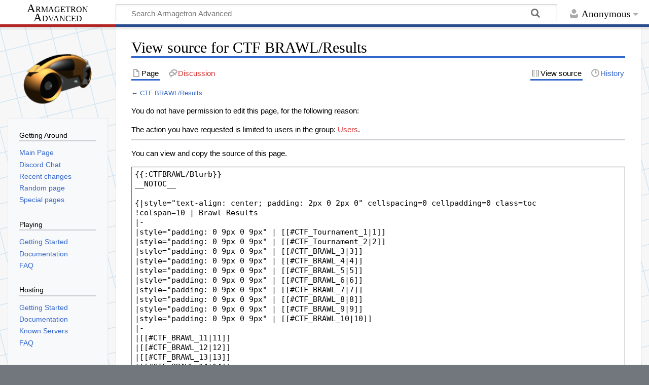

--- FILE ---
content_type: text/html; charset=UTF-8
request_url: https://wiki.armagetronad.org/index.php?title=CTF_BRAWL/Results&action=edit
body_size: 8938
content:
<!DOCTYPE html>
<html class="client-nojs" lang="en" dir="ltr">
<head>
<meta charset="UTF-8">
<title>View source for CTF BRAWL/Results - Armagetron Advanced</title>
<script>document.documentElement.className="client-js";RLCONF={"wgBreakFrames":true,"wgSeparatorTransformTable":["",""],"wgDigitTransformTable":["",""],"wgDefaultDateFormat":"dmy","wgMonthNames":["","January","February","March","April","May","June","July","August","September","October","November","December"],"wgRequestId":"1a3b4e6ed0571847907f7125","wgCanonicalNamespace":"","wgCanonicalSpecialPageName":false,"wgNamespaceNumber":0,"wgPageName":"CTF_BRAWL/Results","wgTitle":"CTF BRAWL/Results","wgCurRevisionId":63112,"wgRevisionId":0,"wgArticleId":4166,"wgIsArticle":false,"wgIsRedirect":false,"wgAction":"edit","wgUserName":null,"wgUserGroups":["*"],"wgCategories":[],"wgPageViewLanguage":"en","wgPageContentLanguage":"en","wgPageContentModel":"wikitext","wgRelevantPageName":"CTF_BRAWL/Results","wgRelevantArticleId":4166,"wgIsProbablyEditable":false,"wgRelevantPageIsProbablyEditable":false,"wgRestrictionEdit":[],"wgRestrictionMove":[]};RLSTATE={"site.styles":"ready","user.styles":"ready","user":"ready","user.options":"loading","skins.timeless":"ready","jquery.makeCollapsible.styles":"ready"};
RLPAGEMODULES=["mediawiki.action.edit.collapsibleFooter","site","mediawiki.page.ready","jquery.makeCollapsible","skins.timeless.js"];</script>
<script>(RLQ=window.RLQ||[]).push(function(){mw.loader.impl(function(){return["user.options@12s5i",function($,jQuery,require,module){mw.user.tokens.set({"patrolToken":"+\\","watchToken":"+\\","csrfToken":"+\\"});
}];});});</script>
<link rel="stylesheet" href="/load.php?lang=en&amp;modules=jquery.makeCollapsible.styles%7Cskins.timeless&amp;only=styles&amp;skin=timeless">
<script async="" src="/load.php?lang=en&amp;modules=startup&amp;only=scripts&amp;raw=1&amp;skin=timeless"></script>
<meta name="ResourceLoaderDynamicStyles" content="">
<link rel="stylesheet" href="/load.php?lang=en&amp;modules=site.styles&amp;only=styles&amp;skin=timeless">
<meta name="generator" content="MediaWiki 1.44.2">
<meta name="robots" content="noindex,nofollow,max-image-preview:standard">
<meta name="format-detection" content="telephone=no">
<meta name="viewport" content="width=device-width, initial-scale=1.0, user-scalable=yes, minimum-scale=0.25, maximum-scale=5.0">
<link rel="icon" href="/images/custom/favicon.ico">
<link rel="search" type="application/opensearchdescription+xml" href="/rest.php/v1/search" title="Armagetron Advanced (en)">
<link rel="EditURI" type="application/rsd+xml" href="http://wiki.armagetronad.org/api.php?action=rsd">
<link rel="alternate" type="application/atom+xml" title="Armagetron Advanced Atom feed" href="/index.php?title=Special:RecentChanges&amp;feed=atom">
</head>
<body class="mediawiki ltr sitedir-ltr mw-hide-empty-elt ns-0 ns-subject page-CTF_BRAWL_Results rootpage-CTF_BRAWL_Results skin-timeless action-edit skin--responsive"><div id="mw-wrapper"><div id="mw-header-container" class="ts-container"><div id="mw-header" class="ts-inner"><div id="user-tools"><div id="personal"><h2><span>Anonymous</span></h2><div id="personal-inner" class="dropdown"><div role="navigation" class="mw-portlet" id="p-personal" title="User menu" aria-labelledby="p-personal-label"><h3 id="p-personal-label" lang="en" dir="ltr">Not logged in</h3><div class="mw-portlet-body"><ul lang="en" dir="ltr"><li id="pt-createaccount" class="mw-list-item"><a href="/index.php?title=Special:CreateAccount&amp;returnto=CTF+BRAWL%2FResults&amp;returntoquery=action%3Dedit" title="You are encouraged to create an account and log in; however, it is not mandatory"><span>Create account</span></a></li><li id="pt-login" class="mw-list-item"><a href="/index.php?title=Special:UserLogin&amp;returnto=CTF+BRAWL%2FResults&amp;returntoquery=action%3Dedit" title="You are encouraged to log in; however, it is not mandatory [o]" accesskey="o"><span>Log in</span></a></li></ul></div></div></div></div></div><div id="p-logo-text" class="mw-portlet" role="banner"><a id="p-banner" class="mw-wiki-title long" href="/index.php?title=Main_Page">Armagetron Advanced</a></div><div class="mw-portlet" id="p-search"><h3 lang="en" dir="ltr"><label for="searchInput">Search</label></h3><form action="/index.php" id="searchform"><div id="simpleSearch"><div id="searchInput-container"><input type="search" name="search" placeholder="Search Armagetron Advanced" aria-label="Search Armagetron Advanced" autocapitalize="sentences" spellcheck="false" title="Search Armagetron Advanced [f]" accesskey="f" id="searchInput"></div><input type="hidden" value="Special:Search" name="title"><input class="searchButton mw-fallbackSearchButton" type="submit" name="fulltext" title="Search the pages for this text" id="mw-searchButton" value="Search"><input class="searchButton" type="submit" name="go" title="Go to a page with this exact name if it exists" id="searchButton" value="Go"></div></form></div></div><div class="visualClear"></div></div><div id="mw-header-hack" class="color-bar"><div class="color-middle-container"><div class="color-middle"></div></div><div class="color-left"></div><div class="color-right"></div></div><div id="mw-header-nav-hack"><div class="color-bar"><div class="color-middle-container"><div class="color-middle"></div></div><div class="color-left"></div><div class="color-right"></div></div></div><div id="menus-cover"></div><div id="mw-content-container" class="ts-container"><div id="mw-content-block" class="ts-inner"><div id="mw-content-wrapper"><div id="mw-content"><div id="content" class="mw-body" role="main"><div class="mw-indicators">
</div>
<h1 id="firstHeading" class="firstHeading mw-first-heading">View source for CTF BRAWL/Results</h1><div id="bodyContentOuter"><div id="siteSub">From Armagetron Advanced</div><div id="mw-page-header-links"><div role="navigation" class="mw-portlet tools-inline" id="p-namespaces" aria-labelledby="p-namespaces-label"><h3 id="p-namespaces-label" lang="en" dir="ltr">Namespaces</h3><div class="mw-portlet-body"><ul lang="en" dir="ltr"><li id="ca-nstab-main" class="selected mw-list-item"><a href="/index.php?title=CTF_BRAWL/Results" title="View the content page [c]" accesskey="c"><span>Page</span></a></li><li id="ca-talk" class="new mw-list-item"><a href="/index.php?title=Talk:CTF_BRAWL/Results&amp;action=edit&amp;redlink=1" rel="discussion" class="new" title="Discussion about the content page (page does not exist) [t]" accesskey="t"><span>Discussion</span></a></li></ul></div></div><div role="navigation" class="mw-portlet tools-inline" id="p-more" aria-labelledby="p-more-label"><h3 id="p-more-label" lang="en" dir="ltr">More</h3><div class="mw-portlet-body"><ul lang="en" dir="ltr"><li id="ca-more" class="dropdown-toggle mw-list-item"><span>More</span></li></ul></div></div><div role="navigation" class="mw-portlet tools-inline" id="p-views" aria-labelledby="p-views-label"><h3 id="p-views-label" lang="en" dir="ltr">Page actions</h3><div class="mw-portlet-body"><ul lang="en" dir="ltr"><li id="ca-view" class="mw-list-item"><a href="/index.php?title=CTF_BRAWL/Results"><span>Read</span></a></li><li id="ca-viewsource" class="selected mw-list-item"><a href="/index.php?title=CTF_BRAWL/Results&amp;action=edit" title="This page is protected.&#10;You can view its source [e]" accesskey="e"><span>View source</span></a></li><li id="ca-history" class="mw-list-item"><a href="/index.php?title=CTF_BRAWL/Results&amp;action=history" title="Past revisions of this page [h]" accesskey="h"><span>History</span></a></li></ul></div></div></div><div class="visualClear"></div><div id="bodyContent"><div id="contentSub"><div id="mw-content-subtitle">← <a href="/index.php?title=CTF_BRAWL/Results" title="CTF BRAWL/Results">CTF BRAWL/Results</a></div></div><div id="mw-content-text" class="mw-body-content"><p>You do not have permission to edit this page, for the following reason:
</p>
<div class="permissions-errors"><div class="mw-permissionerror-badaccess-groups">The action you have requested is limited to users in the group: <a href="/index.php?title=Armagetronad_Advanced:Users&amp;action=edit&amp;redlink=1" class="new" title="Armagetronad Advanced:Users (page does not exist)">Users</a>.</div></div><hr />
<p>You can view and copy the source of this page.
</p><textarea readonly="" accesskey="," id="wpTextbox1" cols="80" rows="25" style="" class="mw-editfont-monospace" lang="en" dir="ltr" name="wpTextbox1">{{:CTFBRAWL/Blurb}}
__NOTOC__

{|style="text-align: center; padding: 2px 0 2px 0" cellspacing=0 cellpadding=0 class=toc
!colspan=10 | Brawl Results
|-
|style="padding: 0 9px 0 9px" | [[#CTF_Tournament_1|1]]
|style="padding: 0 9px 0 9px" | [[#CTF_Tournament_2|2]]
|style="padding: 0 9px 0 9px" | [[#CTF_BRAWL_3|3]]
|style="padding: 0 9px 0 9px" | [[#CTF_BRAWL_4|4]]
|style="padding: 0 9px 0 9px" | [[#CTF_BRAWL_5|5]]
|style="padding: 0 9px 0 9px" | [[#CTF_BRAWL_6|6]]
|style="padding: 0 9px 0 9px" | [[#CTF_BRAWL_7|7]]
|style="padding: 0 9px 0 9px" | [[#CTF_BRAWL_8|8]]
|style="padding: 0 9px 0 9px" | [[#CTF_BRAWL_9|9]]
|style="padding: 0 9px 0 9px" | [[#CTF_BRAWL_10|10]]
|-
|[[#CTF_BRAWL_11|11]]
|[[#CTF_BRAWL_12|12]]
|[[#CTF_BRAWL_13|13]]
|[[#CTF_BRAWL_14|14]]
|[[#CTF_BRAWL_15|15]]
|[[#CTF_BRAWL_16|16]]
|[[#CTF_BRAWL_17|17]]
|[[#CTF_BRAWL_18|18]]
|[[#CTF_BRAWL_19|19]]
|[[#CTF_BRAWL_20|20]]
|-
|[[#CTF_BRAWL_21|21]]
|[[#CTF_BRAWL_22|22]]
|[[#CTF_BRAWL_23|23]]
|[[#CTF_BRAWL_24|24]]
|[[#CTF_BRAWL_25|25]]
|[[#CTF_BRAWL_26|26]]
|[[#CTF_BRAWL_27|27]]
|[[#CTF_BRAWL_28|28]]
|[[#CTF_BRAWL_29|29]]
|[[#CTF_BRAWL_30|30]]
|-
|[[#CTF_BRAWL_31|31]]
|[[#CTF_BRAWL_32|32]]
|[[#CTF_BRAWL_33|33]]
|[[#CTF_BRAWL_34|34]]
|[[#CTF_BRAWL_35|35]]
|[[#CTF_BRAWL_36|36]]
|[[#CTF_BRAWL_37|37]]
|[[#CTF_BRAWL_38|38]]
|[[#CTF_BRAWL_39|39]]
|[[#CTF_BRAWL_40|40]]
|-
|[[#CTF_BRAWL_41|41]]
|[[#CTF_BRAWL_42|42]]
|[[#CTF_BRAWL_43|43]]
|[[#CTF_BRAWL_44|44]]
|[[#CTF_BRAWL_45|45]]
|[[#CTF_BRAWL_46|46]]
|[[#CTF_BRAWL_47|47]]
&lt;!--|[[#CTF_BRAWL_48|48]]
|[[#CTF_BRAWL_49|49]]
|[[#CTF_BRAWL_50|50]]
|-
|[[#CTF_BRAWL_51|51]]
|[[#CTF_BRAWL_52|52]]
|[[#CTF_BRAWL_53|53]]
|[[#CTF_BRAWL_54|54]]
|[[#CTF_BRAWL_55|55]]
|[[#CTF_BRAWL_56|56]]
|[[#CTF_BRAWL_57|57]]
|[[#CTF_BRAWL_58|58]]
|[[#CTF_BRAWL_59|59]]
|[[#CTF_BRAWL_60|60]]
|-
|[[#CTF_BRAWL_61|61]]
|[[#CTF_BRAWL_62|62]]
|[[#CTF_BRAWL_63|63]]
|[[#CTF_BRAWL_64|64]]
|[[#CTF_BRAWL_65|65]]
|[[#CTF_BRAWL_66|66]]
|[[#CTF_BRAWL_67|67]]
|[[#CTF_BRAWL_68|68]]
|[[#CTF_BRAWL_69|69]]
|[[#CTF_BRAWL_70|70]]
|-
|[[#CTF_BRAWL_71|71]]
|[[#CTF_BRAWL_72|72]]
|[[#CTF_BRAWL_73|73]]
|[[#CTF_BRAWL_74|74]]
|[[#CTF_BRAWL_75|75]]
|[[#CTF_BRAWL_76|76]]
|[[#CTF_BRAWL_77|77]]
|[[#CTF_BRAWL_78|78]]
|[[#CTF_BRAWL_79|79]]
|[[#CTF_BRAWL_80|80]]
|-
|[[#CTF_BRAWL_81|81]]
|[[#CTF_BRAWL_82|82]]
|[[#CTF_BRAWL_83|83]]
|[[#CTF_BRAWL_84|84]]
|[[#CTF_BRAWL_85|85]]
|[[#CTF_BRAWL_86|86]]
|[[#CTF_BRAWL_87|87]]
|[[#CTF_BRAWL_88|88]]
|[[#CTF_BRAWL_89|89]]
|[[#CTF_BRAWL_90|90]]
|-
|[[#CTF_BRAWL_91|91]]
|[[#CTF_BRAWL_92|92]]
|[[#CTF_BRAWL_93|93]]
|[[#CTF_BRAWL_94|94]]
|[[#CTF_BRAWL_95|95]]
|[[#CTF_BRAWL_96|96]]
|[[#CTF_BRAWL_97|97]]
|[[#CTF_BRAWL_98|98]]
|[[#CTF_BRAWL_99|99]]
|[[#CTF_BRAWL_100|100]]-->
|}

=Express Results=

{| class="mw-collapsible mw-collapsed wikitable"
|-
|Brawl No.
|Team who won
|Players
|-
|47||Ampz's team||koala, Ampz, rookie, shoebat, pokemaster
|-
|46||_~Rogue Tronners~_||Force, Overrated, Shoebat, DGM, Magi, Nanu, vov
|-
|45||_~Rogue Tronners~_||Force, Overrated, Shoebat, DGM, Magi, Nanu, vov
|-
|44||_~Rogue Tronners~_||Overrated, Force, Shoebat, Nanu, vov
|-
|43||_~Rogue Tronners~_||Overrated, Force, Shoebat, Poke, Red, DGM, Magi, Nanu, vov
|-
|42||_~Rogue Tronners~_||Overrated, Force, Shoebat, Poke, Red, DGM, Magi, vov
|-
|41||_~Rogue Tronners~_||Overrated, Force, shoebat, DGM, Nanu, vov
|-
|40||_~Rogue Tronners~_||Overrated, Force, Red, Force, Magi, Nanu
|-
|39||_~Rogue Tronners~_||Overrated, Force, Red, Nanu, Magi
|-
|38||Redemption||orion, Ampz, Suicidal, vov, Soul
|-
|37||_~Rogue Tronners~_||Overrated, Force, Matoso, Suicidal, Nanu
|-
|36||_~R~_UGONNABETHA_~R~_||Overrated, DGM, Noodz, Shoebat, Tobechukwu, Poke' Master, Luffy, Red, Force, Titanoboa, Nuby, Fipp, Magi, Nanu
|-
|35||Redemption||Gazelle, Soul, vov, wolf, ampz, kronkle, illusion, kult, Orion
|-
|34||_~Rogue Tronners~_||Tobechukwu, Overrated, Noodles, Red, DGM, Titanoboa, Fipp, Magi
|-
|33||_~Rogue Tronners~_||Force, Tobe, Red, Fipp, Over, Magi
|-
|32||_~Rogue Tronners~_||Overrated, Force, Shoebat, Tobe, Monkey.D.Luffy, Red, DGM, Titanoboa, Fipp, Magi
|-
|31||_~Rogue Tronners~_||Overrated, Shoebat, Poke'Master, Monkey.D.Luffy, Force, DGM, Magi
|-
|30||_~Rogue Tronners~_||Overrated, Shoebat, Noodles, Poke' Master, Red, Force
|-
|29||_~R~_ogue Tronners||DGM, Fippmam, Titanoboa, Suicidal, Luffy
|-
|28||Happy Mothe_~R~_s Day||Overrated, Shoebat, Tobe, Poke'Master, Monkey D. Luffy, Red, Force, DGM, Fipp
|-
|27||_~Rogue Tronners~_||shoe, Nab^1, Nab^2, Nab^3, Nab^n
|-
|26||Laid to Rest||Orion, Marsh, Ampz, iNoob, Nanu, Gazelle
|-
|25||Laid to Rest||Orion, Ousous, Ampz, Gazelle, Gftis
|-
|24||EA||Primo, Zavage, Ambi, Suicidal, Ampz, Xtra, Illusions, Avatar, Nanu, Ninja, Death Zone
|-
|23||_~Rogue Tronners~_||Overrated, Force, Tobe, Poke'Master, Monkey D. Luffy, Red, DGM, Titanoboa
|-
|22||_~Rogue Tronners~_||Overrated, Force, Tobe, Monkey D. Luffy, Red, DGM
|-
|21||\\Meet Your Maker||Vogue, appleseed, devicat, fipp, gazelle, mister, nuby, pyrrhic, ritsuka, rugkei, sinewav, taz, vein, weed
|-
|20||_~Rogue Tronners~_||Overrated, Force, Shoebat, Tobe, Poke' Master, Monkey D. Luffy, Animuson, DGM, Elmo
|-
|19||_~Rogue Tronners~_||Over, Shoebat, Monkey D.Luffy, Red, Force, DGM
|-
|18||~'Untitled||Camaro, Windrider, Number3, sexybeast, Marshmellow, Tru
|-
|17||~'Untitledy||Windrider, Sexy Beast,  Axisn't, Div, Gftis
|-
|16||~'Untitledx||Windrider, Sexy Beast, Axisn't, Div, Gftis
|-
|15||~'Untitledx||Camaro, Number3, Boa, Tru
|-
|14||~'Untitledy||Camaro, Number3, Boa, Tru
|-
|13||.BrrrawlerzZ||sinewav, weed, Tish, liz
|-
|12||Rogue Tronners||Shoebat, Poke' Master, Noodles, Force, Luffy, Red, Over, Matoso, Oddeuro, Tobe
|-
|11||Rogue Tronners||Slick, Shoebat, Poke'Master, Red, Tobe, oddeuro, Luffy, over, Force, Noodz
|-
|10||~'Untitledx||Windrider, Adobe, Camaro, Div, Boa, Giby
|-
|9||Pure Luck||koala, vov, zaT, Tish, KGS CGoban
|-
|8||Rogue Tronners||Luffy, Noodz, Monkey D. Luffy , Poke, Force, oddeuro, shoebat, Red, over, slick, Tobe
|-
|7||~'Untitledx||Windrider, Adobe, Camaro, Div, Boa
|-
|6||~'Untitled||Windrider, Adobe, Camaro, Div, Cobra, Giby, Tru, Regedit, Ti, Gftis, Portgas D. Ace, Lawliet
|-
|5||Speeders||Titanoboa, FoFo, koala, algid, Psy, Delta, nubilous, Magic, kult
|-
|4||Rogue Tronners||shoebat, Poke' Master, Tobe, Hiro, Monkey.D.Luffy, Matoso, Slick
|-
|3||~'Untitledx||Windrider, Tish, Camaro, Div, Adobe, Cobra, Giby
|-
|2||Rogue Tronners||poke, titan, shoebat, luffy, noodz, matoso, slick, zinger
|-
|1||Rogue Tronners||shoebat, Poke' Master, Monkey.D.Luffy, Noodles, Matoso, Titanoboa
|-
|}

= Previous Tournaments =

=== [[CTF BRAWL 47]] ===

{{Template:CTFBRAWL47_Brackets}}
=== [[CTF BRAWL 46]] ===

{{Template:CTFBRAWL46_Brackets}}
=== [[CTF BRAWL 45]] ===

{{Template:CTFBRAWL45_Brackets}}
=== [[CTF BRAWL 44]] ===

{{Template:CTFBRAWL44_Brackets}}
=== [[CTF BRAWL 43]] ===

{{Template:CTFBRAWL43_Brackets}}
=== [[CTF BRAWL 42]] ===

{{Template:CTFBRAWL42_Brackets}}
=== [[CTF BRAWL 41]] ===

{{Template:CTFBRAWL41_Brackets}}
=== [[CTF BRAWL 40]] ===

{{Template:CTFBRAWL40_Brackets}}
=== [[CTF BRAWL 39]] ===

{{Template:CTFBRAWL39_Brackets}}
=== [[CTF BRAWL 38]] ===

{{Template:CTFBRAWL38_Brackets}}
=== [[CTF BRAWL 37]] ===

{{Template:CTFBRAWL37_Brackets}}
=== [[CTF BRAWL 36]] ===

{{Template:CTFBRAWL36_Brackets}}
=== [[CTF BRAWL 35]] ===

{{Template:CTFBRAWL35_Brackets}}
=== [[CTF BRAWL 34]] ===

{{Template:CTFBRAWL34_Brackets}}
=== [[CTF BRAWL 33]] ===

{{Template:CTFBRAWL33_Brackets}}
=== [[CTF BRAWL 32]] ===

{{Template:CTFBRAWL32_Brackets}}
=== [[CTF BRAWL 31]] ===

{{Template:CTFBRAWL31_Brackets}}

=== [[CTF BRAWL 30]] ===

{{Template:CTFBRAWL30_Brackets}}

=== [[CTF BRAWL 29]] ===

{{Template:CTFBRAWL29_Brackets}}
=== [[CTF BRAWL 28]] ===

{{Template:CTFBRAWL28_Brackets}}
=== [[CTF BRAWL 27]] ===

{{Template:CTFBRAWL27_Brackets}}
=== [[CTF BRAWL 26]] ===

{{Template:CTFBRAWL26_Brackets}}
=== [[CTF BRAWL 25]] ===

{{Template:CTFBRAWL25_Brackets}}
=== [[CTF BRAWL 24]] ===

{{Template:CTFBRAWL24_Brackets}}
=== [[CTF BRAWL 23]] ===

{{Template:CTFBRAWL23_Brackets}}
=== [[CTF BRAWL 22]] ===

{{Template:CTFBRAWL22_Brackets}}
=== [[CTF BRAWL 21]] ===

{{Template:CTFBRAWL21_Brackets}}
=== [[CTF BRAWL 20]] ===

{{Template:CTFBRAWL20_Brackets}}
=== [[CTF BRAWL 19]] ===

{{Template:CTFBRAWL19_Brackets}}
=== [[CTF BRAWL 18]] ===

{{Template:CTFBRAWL18_Brackets}}
=== [[CTF BRAWL 17]] ===

{{Template:CTFBRAWL17_Brackets}}
=== [[CTF BRAWL 16]] ===

{{Template:CTFBRAWL16_Brackets}}
=== [[CTF BRAWL 15]] ===

{{Template:CTFBRAWL15_Brackets}}
=== [[CTF BRAWL 14]] ===

{{Template:CTFBRAWL14_Brackets}}
=== [[CTF BRAWL 13]] ===

{{Template:CTFBRAWL13_Brackets}}
=== [[CTF BRAWL 12]] ===

{{Template:CTFBRAWL12_Brackets}}
=== [[CTF BRAWL 11]] ===

{{Template:CTFBRAWL11_Brackets}}
=== [[CTF BRAWL 10]] ===

{{Template:CTFBRAWL10_Brackets}}
=== [[CTF BRAWL 9]] ===

{{Template:CTFBRAWL9_Brackets}}
=== [[CTF BRAWL 8]] ===

{{Template:CTFBRAWL8_Brackets}}
=== [[CTF BRAWL 7]] ===

{{Template:CTFBRAWL7_Brackets}}
=== [[CTF BRAWL 6]] ===

{{Template:CTFBRAWL6_Brackets}}
=== [[CTF BRAWL 5]] ===

{{Template:CTFBRAWL5_Brackets}}
=== [[CTF BRAWL 4]] ===

{{Template:CTFBRAWL4_Brackets}}
=== [[CTF BRAWL 3]] ===

{{Template:CtfTourneyBrackets3}}
=== [[CTF Tournament 2]] ===

{{Template:CtfTourneyBrackets2}}
=== [[CTF Tournament 1]] ===

{{Template:CtfTourneyBrackets1}}

[[Category:CTF Brawl]]
</textarea><div class="templatesUsed"><div class="mw-templatesUsedExplanation"><p>Templates used on this page:
</p></div><ul>
<li><a href="/index.php?title=CTFBRAWL/Blurb" title="CTFBRAWL/Blurb">CTFBRAWL/Blurb</a> (<a href="/index.php?title=CTFBRAWL/Blurb&amp;action=edit" title="CTFBRAWL/Blurb">view source</a>) </li><li><a href="/index.php?title=Template:16TeamBracket" title="Template:16TeamBracket">Template:16TeamBracket</a> (<a href="/index.php?title=Template:16TeamBracket&amp;action=edit" title="Template:16TeamBracket">view source</a>) </li><li><a href="/index.php?title=Template:16ctftourneybrackets" title="Template:16ctftourneybrackets">Template:16ctftourneybrackets</a> (<a href="/index.php?title=Template:16ctftourneybrackets&amp;action=edit" title="Template:16ctftourneybrackets">view source</a>) </li><li><a href="/index.php?title=Template:32ctftourneybrackets" title="Template:32ctftourneybrackets">Template:32ctftourneybrackets</a> (<a href="/index.php?title=Template:32ctftourneybrackets&amp;action=edit" title="Template:32ctftourneybrackets">view source</a>) </li><li><a href="/index.php?title=Template:4TeamBracket" title="Template:4TeamBracket">Template:4TeamBracket</a> (<a href="/index.php?title=Template:4TeamBracket&amp;action=edit" title="Template:4TeamBracket">view source</a>) </li><li><a href="/index.php?title=Template:8ctftourneybrackets" title="Template:8ctftourneybrackets">Template:8ctftourneybrackets</a> (<a href="/index.php?title=Template:8ctftourneybrackets&amp;action=edit" title="Template:8ctftourneybrackets">view source</a>) </li><li><a href="/index.php?title=Template:CTFBRAWL10_Brackets" title="Template:CTFBRAWL10 Brackets">Template:CTFBRAWL10 Brackets</a> (<a href="/index.php?title=Template:CTFBRAWL10_Brackets&amp;action=edit" title="Template:CTFBRAWL10 Brackets">view source</a>) </li><li><a href="/index.php?title=Template:CTFBRAWL11_Brackets" title="Template:CTFBRAWL11 Brackets">Template:CTFBRAWL11 Brackets</a> (<a href="/index.php?title=Template:CTFBRAWL11_Brackets&amp;action=edit" title="Template:CTFBRAWL11 Brackets">view source</a>) </li><li><a href="/index.php?title=Template:CTFBRAWL12_Brackets" title="Template:CTFBRAWL12 Brackets">Template:CTFBRAWL12 Brackets</a> (<a href="/index.php?title=Template:CTFBRAWL12_Brackets&amp;action=edit" title="Template:CTFBRAWL12 Brackets">view source</a>) </li><li><a href="/index.php?title=Template:CTFBRAWL13_Brackets" title="Template:CTFBRAWL13 Brackets">Template:CTFBRAWL13 Brackets</a> (<a href="/index.php?title=Template:CTFBRAWL13_Brackets&amp;action=edit" title="Template:CTFBRAWL13 Brackets">view source</a>) </li><li><a href="/index.php?title=Template:CTFBRAWL14_Brackets" title="Template:CTFBRAWL14 Brackets">Template:CTFBRAWL14 Brackets</a> (<a href="/index.php?title=Template:CTFBRAWL14_Brackets&amp;action=edit" title="Template:CTFBRAWL14 Brackets">view source</a>) </li><li><a href="/index.php?title=Template:CTFBRAWL15_Brackets" title="Template:CTFBRAWL15 Brackets">Template:CTFBRAWL15 Brackets</a> (<a href="/index.php?title=Template:CTFBRAWL15_Brackets&amp;action=edit" title="Template:CTFBRAWL15 Brackets">view source</a>) </li><li><a href="/index.php?title=Template:CTFBRAWL16_Brackets" title="Template:CTFBRAWL16 Brackets">Template:CTFBRAWL16 Brackets</a> (<a href="/index.php?title=Template:CTFBRAWL16_Brackets&amp;action=edit" title="Template:CTFBRAWL16 Brackets">view source</a>) </li><li><a href="/index.php?title=Template:CTFBRAWL17_Brackets" title="Template:CTFBRAWL17 Brackets">Template:CTFBRAWL17 Brackets</a> (<a href="/index.php?title=Template:CTFBRAWL17_Brackets&amp;action=edit" title="Template:CTFBRAWL17 Brackets">view source</a>) </li><li><a href="/index.php?title=Template:CTFBRAWL18_Brackets" title="Template:CTFBRAWL18 Brackets">Template:CTFBRAWL18 Brackets</a> (<a href="/index.php?title=Template:CTFBRAWL18_Brackets&amp;action=edit" title="Template:CTFBRAWL18 Brackets">view source</a>) </li><li><a href="/index.php?title=Template:CTFBRAWL19_Brackets" title="Template:CTFBRAWL19 Brackets">Template:CTFBRAWL19 Brackets</a> (<a href="/index.php?title=Template:CTFBRAWL19_Brackets&amp;action=edit" title="Template:CTFBRAWL19 Brackets">view source</a>) </li><li><a href="/index.php?title=Template:CTFBRAWL20_Brackets" title="Template:CTFBRAWL20 Brackets">Template:CTFBRAWL20 Brackets</a> (<a href="/index.php?title=Template:CTFBRAWL20_Brackets&amp;action=edit" title="Template:CTFBRAWL20 Brackets">view source</a>) </li><li><a href="/index.php?title=Template:CTFBRAWL21_Brackets" title="Template:CTFBRAWL21 Brackets">Template:CTFBRAWL21 Brackets</a> (<a href="/index.php?title=Template:CTFBRAWL21_Brackets&amp;action=edit" title="Template:CTFBRAWL21 Brackets">view source</a>) </li><li><a href="/index.php?title=Template:CTFBRAWL22_Brackets" title="Template:CTFBRAWL22 Brackets">Template:CTFBRAWL22 Brackets</a> (<a href="/index.php?title=Template:CTFBRAWL22_Brackets&amp;action=edit" title="Template:CTFBRAWL22 Brackets">view source</a>) </li><li><a href="/index.php?title=Template:CTFBRAWL23_Brackets" title="Template:CTFBRAWL23 Brackets">Template:CTFBRAWL23 Brackets</a> (<a href="/index.php?title=Template:CTFBRAWL23_Brackets&amp;action=edit" title="Template:CTFBRAWL23 Brackets">view source</a>) </li><li><a href="/index.php?title=Template:CTFBRAWL24_Brackets" title="Template:CTFBRAWL24 Brackets">Template:CTFBRAWL24 Brackets</a> (<a href="/index.php?title=Template:CTFBRAWL24_Brackets&amp;action=edit" title="Template:CTFBRAWL24 Brackets">view source</a>) </li><li><a href="/index.php?title=Template:CTFBRAWL25_Brackets" title="Template:CTFBRAWL25 Brackets">Template:CTFBRAWL25 Brackets</a> (<a href="/index.php?title=Template:CTFBRAWL25_Brackets&amp;action=edit" title="Template:CTFBRAWL25 Brackets">view source</a>) </li><li><a href="/index.php?title=Template:CTFBRAWL26_Brackets" title="Template:CTFBRAWL26 Brackets">Template:CTFBRAWL26 Brackets</a> (<a href="/index.php?title=Template:CTFBRAWL26_Brackets&amp;action=edit" title="Template:CTFBRAWL26 Brackets">view source</a>) </li><li><a href="/index.php?title=Template:CTFBRAWL27_Brackets" title="Template:CTFBRAWL27 Brackets">Template:CTFBRAWL27 Brackets</a> (<a href="/index.php?title=Template:CTFBRAWL27_Brackets&amp;action=edit" title="Template:CTFBRAWL27 Brackets">view source</a>) </li><li><a href="/index.php?title=Template:CTFBRAWL28_Brackets" title="Template:CTFBRAWL28 Brackets">Template:CTFBRAWL28 Brackets</a> (<a href="/index.php?title=Template:CTFBRAWL28_Brackets&amp;action=edit" title="Template:CTFBRAWL28 Brackets">view source</a>) </li><li><a href="/index.php?title=Template:CTFBRAWL29_Brackets" title="Template:CTFBRAWL29 Brackets">Template:CTFBRAWL29 Brackets</a> (<a href="/index.php?title=Template:CTFBRAWL29_Brackets&amp;action=edit" title="Template:CTFBRAWL29 Brackets">view source</a>) </li><li><a href="/index.php?title=Template:CTFBRAWL30_Brackets" title="Template:CTFBRAWL30 Brackets">Template:CTFBRAWL30 Brackets</a> (<a href="/index.php?title=Template:CTFBRAWL30_Brackets&amp;action=edit" title="Template:CTFBRAWL30 Brackets">view source</a>) </li><li><a href="/index.php?title=Template:CTFBRAWL31_Brackets" title="Template:CTFBRAWL31 Brackets">Template:CTFBRAWL31 Brackets</a> (<a href="/index.php?title=Template:CTFBRAWL31_Brackets&amp;action=edit" title="Template:CTFBRAWL31 Brackets">view source</a>) </li><li><a href="/index.php?title=Template:CTFBRAWL32_Brackets" title="Template:CTFBRAWL32 Brackets">Template:CTFBRAWL32 Brackets</a> (<a href="/index.php?title=Template:CTFBRAWL32_Brackets&amp;action=edit" title="Template:CTFBRAWL32 Brackets">view source</a>) </li><li><a href="/index.php?title=Template:CTFBRAWL33_Brackets" title="Template:CTFBRAWL33 Brackets">Template:CTFBRAWL33 Brackets</a> (<a href="/index.php?title=Template:CTFBRAWL33_Brackets&amp;action=edit" title="Template:CTFBRAWL33 Brackets">view source</a>) </li><li><a href="/index.php?title=Template:CTFBRAWL34_Brackets" title="Template:CTFBRAWL34 Brackets">Template:CTFBRAWL34 Brackets</a> (<a href="/index.php?title=Template:CTFBRAWL34_Brackets&amp;action=edit" title="Template:CTFBRAWL34 Brackets">view source</a>) </li><li><a href="/index.php?title=Template:CTFBRAWL35_Brackets" title="Template:CTFBRAWL35 Brackets">Template:CTFBRAWL35 Brackets</a> (<a href="/index.php?title=Template:CTFBRAWL35_Brackets&amp;action=edit" title="Template:CTFBRAWL35 Brackets">view source</a>) </li><li><a href="/index.php?title=Template:CTFBRAWL36_Brackets" title="Template:CTFBRAWL36 Brackets">Template:CTFBRAWL36 Brackets</a> (<a href="/index.php?title=Template:CTFBRAWL36_Brackets&amp;action=edit" title="Template:CTFBRAWL36 Brackets">view source</a>) </li><li><a href="/index.php?title=Template:CTFBRAWL37_Brackets" title="Template:CTFBRAWL37 Brackets">Template:CTFBRAWL37 Brackets</a> (<a href="/index.php?title=Template:CTFBRAWL37_Brackets&amp;action=edit" title="Template:CTFBRAWL37 Brackets">view source</a>) </li><li><a href="/index.php?title=Template:CTFBRAWL38_Brackets" title="Template:CTFBRAWL38 Brackets">Template:CTFBRAWL38 Brackets</a> (<a href="/index.php?title=Template:CTFBRAWL38_Brackets&amp;action=edit" title="Template:CTFBRAWL38 Brackets">view source</a>) </li><li><a href="/index.php?title=Template:CTFBRAWL39_Brackets" title="Template:CTFBRAWL39 Brackets">Template:CTFBRAWL39 Brackets</a> (<a href="/index.php?title=Template:CTFBRAWL39_Brackets&amp;action=edit" title="Template:CTFBRAWL39 Brackets">view source</a>) </li><li><a href="/index.php?title=Template:CTFBRAWL40_Brackets" title="Template:CTFBRAWL40 Brackets">Template:CTFBRAWL40 Brackets</a> (<a href="/index.php?title=Template:CTFBRAWL40_Brackets&amp;action=edit" title="Template:CTFBRAWL40 Brackets">view source</a>) </li><li><a href="/index.php?title=Template:CTFBRAWL41_Brackets" title="Template:CTFBRAWL41 Brackets">Template:CTFBRAWL41 Brackets</a> (<a href="/index.php?title=Template:CTFBRAWL41_Brackets&amp;action=edit" title="Template:CTFBRAWL41 Brackets">view source</a>) </li><li><a href="/index.php?title=Template:CTFBRAWL42_Brackets" title="Template:CTFBRAWL42 Brackets">Template:CTFBRAWL42 Brackets</a> (<a href="/index.php?title=Template:CTFBRAWL42_Brackets&amp;action=edit" title="Template:CTFBRAWL42 Brackets">view source</a>) </li><li><a href="/index.php?title=Template:CTFBRAWL43_Brackets" title="Template:CTFBRAWL43 Brackets">Template:CTFBRAWL43 Brackets</a> (<a href="/index.php?title=Template:CTFBRAWL43_Brackets&amp;action=edit" title="Template:CTFBRAWL43 Brackets">view source</a>) </li><li><a href="/index.php?title=Template:CTFBRAWL44_Brackets" title="Template:CTFBRAWL44 Brackets">Template:CTFBRAWL44 Brackets</a> (<a href="/index.php?title=Template:CTFBRAWL44_Brackets&amp;action=edit" title="Template:CTFBRAWL44 Brackets">view source</a>) </li><li><a href="/index.php?title=Template:CTFBRAWL45_Brackets" title="Template:CTFBRAWL45 Brackets">Template:CTFBRAWL45 Brackets</a> (<a href="/index.php?title=Template:CTFBRAWL45_Brackets&amp;action=edit" title="Template:CTFBRAWL45 Brackets">view source</a>) </li><li><a href="/index.php?title=Template:CTFBRAWL46_Brackets" title="Template:CTFBRAWL46 Brackets">Template:CTFBRAWL46 Brackets</a> (<a href="/index.php?title=Template:CTFBRAWL46_Brackets&amp;action=edit" title="Template:CTFBRAWL46 Brackets">view source</a>) </li><li><a href="/index.php?title=Template:CTFBRAWL47_Brackets" title="Template:CTFBRAWL47 Brackets">Template:CTFBRAWL47 Brackets</a> (<a href="/index.php?title=Template:CTFBRAWL47_Brackets&amp;action=edit" title="Template:CTFBRAWL47 Brackets">view source</a>) </li><li><a href="/index.php?title=Template:CTFBRAWL4_Brackets" title="Template:CTFBRAWL4 Brackets">Template:CTFBRAWL4 Brackets</a> (<a href="/index.php?title=Template:CTFBRAWL4_Brackets&amp;action=edit" title="Template:CTFBRAWL4 Brackets">view source</a>) </li><li><a href="/index.php?title=Template:CTFBRAWL5_Brackets" title="Template:CTFBRAWL5 Brackets">Template:CTFBRAWL5 Brackets</a> (<a href="/index.php?title=Template:CTFBRAWL5_Brackets&amp;action=edit" title="Template:CTFBRAWL5 Brackets">view source</a>) </li><li><a href="/index.php?title=Template:CTFBRAWL6_Brackets" title="Template:CTFBRAWL6 Brackets">Template:CTFBRAWL6 Brackets</a> (<a href="/index.php?title=Template:CTFBRAWL6_Brackets&amp;action=edit" title="Template:CTFBRAWL6 Brackets">view source</a>) </li><li><a href="/index.php?title=Template:CTFBRAWL7_Brackets" title="Template:CTFBRAWL7 Brackets">Template:CTFBRAWL7 Brackets</a> (<a href="/index.php?title=Template:CTFBRAWL7_Brackets&amp;action=edit" title="Template:CTFBRAWL7 Brackets">view source</a>) </li><li><a href="/index.php?title=Template:CTFBRAWL8_Brackets" title="Template:CTFBRAWL8 Brackets">Template:CTFBRAWL8 Brackets</a> (<a href="/index.php?title=Template:CTFBRAWL8_Brackets&amp;action=edit" title="Template:CTFBRAWL8 Brackets">view source</a>) </li><li><a href="/index.php?title=Template:CTFBRAWL9_Brackets" title="Template:CTFBRAWL9 Brackets">Template:CTFBRAWL9 Brackets</a> (<a href="/index.php?title=Template:CTFBRAWL9_Brackets&amp;action=edit" title="Template:CTFBRAWL9 Brackets">view source</a>) </li><li><a href="/index.php?title=Template:CtfTourneyBrackets1" title="Template:CtfTourneyBrackets1">Template:CtfTourneyBrackets1</a> (<a href="/index.php?title=Template:CtfTourneyBrackets1&amp;action=edit" title="Template:CtfTourneyBrackets1">view source</a>) </li><li><a href="/index.php?title=Template:CtfTourneyBrackets2" title="Template:CtfTourneyBrackets2">Template:CtfTourneyBrackets2</a> (<a href="/index.php?title=Template:CtfTourneyBrackets2&amp;action=edit" title="Template:CtfTourneyBrackets2">view source</a>) </li><li><a href="/index.php?title=Template:CtfTourneyBrackets3" title="Template:CtfTourneyBrackets3">Template:CtfTourneyBrackets3</a> (<a href="/index.php?title=Template:CtfTourneyBrackets3&amp;action=edit" title="Template:CtfTourneyBrackets3">view source</a>) </li></ul></div><p id="mw-returnto">Return to <a href="/index.php?title=CTF_BRAWL/Results" title="CTF BRAWL/Results">CTF BRAWL/Results</a>.</p>
</div><div class="printfooter">
Retrieved from "<a dir="ltr" href="http://wiki.armagetronad.org/index.php?title=CTF_BRAWL/Results">http://wiki.armagetronad.org/index.php?title=CTF_BRAWL/Results</a>"</div>
<div class="visualClear"></div></div></div></div></div><div id="content-bottom-stuff"><div id="catlinks" class="catlinks catlinks-allhidden" data-mw="interface"></div></div></div><div id="mw-site-navigation"><div id="p-logo" class="mw-portlet" role="banner"><a class="mw-wiki-logo timeless-logo" href="/index.php?title=Main_Page" title="Visit the main page"><img src="/images/custom/logo.png"></a></div><div id="site-navigation" class="sidebar-chunk"><h2><span>Getting Around</span></h2><div class="sidebar-inner"><div role="navigation" class="mw-portlet" id="p-navigation" aria-labelledby="p-navigation-label"><h3 id="p-navigation-label" lang="en" dir="ltr">Getting Around</h3><div class="mw-portlet-body"><ul lang="en" dir="ltr"><li id="n-mainpage" class="mw-list-item"><a href="/index.php?title=Main_Page" title="Visit the main page [z]" accesskey="z"><span>Main Page</span></a></li><li id="n-chat" class="mw-list-item"><a href="https://discord.gg/dcpaauj" rel="nofollow"><span>Discord Chat</span></a></li><li id="n-recentchanges" class="mw-list-item"><a href="/index.php?title=Special:RecentChanges" title="A list of recent changes in the wiki [r]" accesskey="r"><span>Recent changes</span></a></li><li id="n-randompage" class="mw-list-item"><a href="/index.php?title=Special:Random" title="Load a random page [x]" accesskey="x"><span>Random page</span></a></li><li id="n-specialpages" class="mw-list-item"><a href="/index.php?title=Special:SpecialPages"><span>Special pages</span></a></li></ul></div></div><div role="navigation" class="mw-portlet" id="p-Playing" aria-labelledby="p-Playing-label"><h3 id="p-Playing-label" lang="en" dir="ltr">Playing</h3><div class="mw-portlet-body"><ul lang="en" dir="ltr"><li id="n-Getting-Started" class="mw-list-item"><a href="/index.php?title=PlayingGettingStarted"><span>Getting Started</span></a></li><li id="n-Documentation" class="mw-list-item"><a href="/index.php?title=Playing_the_Game"><span>Documentation</span></a></li><li id="n-FAQ" class="mw-list-item"><a href="/index.php?title=PlayingFAQ"><span>FAQ</span></a></li></ul></div></div><div role="navigation" class="mw-portlet" id="p-Hosting" aria-labelledby="p-Hosting-label"><h3 id="p-Hosting-label" lang="en" dir="ltr">Hosting</h3><div class="mw-portlet-body"><ul lang="en" dir="ltr"><li id="n-Getting-Started" class="mw-list-item"><a href="/index.php?title=Server_Administration_Guide"><span>Getting Started</span></a></li><li id="n-Documentation" class="mw-list-item"><a href="/index.php?title=Server_Administration"><span>Documentation</span></a></li><li id="n-Known-Servers" class="mw-list-item"><a href="/index.php?title=Servers"><span>Known Servers</span></a></li><li id="n-FAQ" class="mw-list-item"><a href="/index.php?title=HostingFAQ"><span>FAQ</span></a></li></ul></div></div><div role="navigation" class="mw-portlet" id="p-Miscellaneous" aria-labelledby="p-Miscellaneous-label"><h3 id="p-Miscellaneous-label" lang="en" dir="ltr">Miscellaneous</h3><div class="mw-portlet-body"><ul lang="en" dir="ltr"><li id="n-Extending" class="mw-list-item"><a href="/index.php?title=Extend_the_Game"><span>Extend the Game</span></a></li><li id="n-Development-Docs" class="mw-list-item"><a href="/index.php?title=Development_Docs"><span>Development Docs</span></a></li><li id="n-Project-Docs" class="mw-list-item"><a href="/index.php?title=Project_Documentation"><span>Project Docs</span></a></li></ul></div></div><div role="navigation" class="mw-portlet" id="p-sitehelp" aria-labelledby="p-sitehelp-label"><h3 id="p-sitehelp-label" lang="en" dir="ltr">Help Documents</h3><div class="mw-portlet-body"><ul lang="en" dir="ltr"><li id="n-help" class="mw-list-item"><a href="https://www.mediawiki.org/wiki/Special:MyLanguage/Help:Contents" title="The place to find out"><span>Help</span></a></li><li id="n-wikipolicy" class="mw-list-item"><a href="/index.php?title=Armagetron_Advanced_Wiki:Policy"><span>Policy</span></a></li></ul></div></div><div role="navigation" class="mw-portlet" id="p-community" aria-labelledby="p-community-label"><h3 id="p-community-label" lang="en" dir="ltr">Project Links</h3><div class="mw-portlet-body"><ul lang="en" dir="ltr"><li id="n-Competitions" class="mw-list-item"><a href="/index.php?title=Competition_Hub"><span>Competitions</span></a></li><li id="n-website" class="mw-list-item"><a href="http://www.armagetronad.net/" rel="nofollow"><span>Project Website</span></a></li><li id="n-forums" class="mw-list-item"><a href="http://forums.armagetronad.net/" rel="nofollow"><span>Forums</span></a></li><li id="n-Network_Information" class="mw-list-item"><a href="/index.php?title=Armagetron_Advanced_Wiki:Contacts"><span>Contact</span></a></li></ul></div></div></div></div><div id="site-tools" class="sidebar-chunk"><h2><span>Wiki tools</span></h2><div class="sidebar-inner"><div role="navigation" class="mw-portlet emptyPortlet" id="p-tb" aria-labelledby="p-tb-label"><h3 id="p-tb-label" lang="en" dir="ltr">Wiki tools</h3><div class="mw-portlet-body"><ul lang="en" dir="ltr"></ul></div></div></div></div></div><div id="mw-related-navigation"><div id="page-tools" class="sidebar-chunk"><h2><span>Page tools</span></h2><div class="sidebar-inner"><div role="navigation" class="mw-portlet emptyPortlet" id="p-cactions" title="More options" aria-labelledby="p-cactions-label"><h3 id="p-cactions-label" lang="en" dir="ltr">Page tools</h3><div class="mw-portlet-body"><ul lang="en" dir="ltr"></ul></div></div><div role="navigation" class="mw-portlet emptyPortlet" id="p-userpagetools" aria-labelledby="p-userpagetools-label"><h3 id="p-userpagetools-label" lang="en" dir="ltr">User page tools</h3><div class="mw-portlet-body"><ul lang="en" dir="ltr"></ul></div></div><div role="navigation" class="mw-portlet" id="p-pagemisc" aria-labelledby="p-pagemisc-label"><h3 id="p-pagemisc-label" lang="en" dir="ltr">More</h3><div class="mw-portlet-body"><ul lang="en" dir="ltr"><li id="t-whatlinkshere" class="mw-list-item"><a href="/index.php?title=Special:WhatLinksHere/CTF_BRAWL/Results" title="A list of all wiki pages that link here [j]" accesskey="j"><span>What links here</span></a></li><li id="t-recentchangeslinked" class="mw-list-item"><a href="/index.php?title=Special:RecentChangesLinked/CTF_BRAWL/Results" rel="nofollow" title="Recent changes in pages linked from this page [k]" accesskey="k"><span>Related changes</span></a></li><li id="t-info" class="mw-list-item"><a href="/index.php?title=CTF_BRAWL/Results&amp;action=info" title="More information about this page"><span>Page information</span></a></li><li id="t-pagelog" class="mw-list-item"><a href="/index.php?title=Special:Log&amp;page=CTF+BRAWL%2FResults"><span>Page logs</span></a></li></ul></div></div></div></div></div><div class="visualClear"></div></div></div><div id="mw-footer-container" class="mw-footer-container ts-container"><div id="mw-footer" class="mw-footer ts-inner" role="contentinfo" lang="en" dir="ltr"><ul id="footer-icons"><li id="footer-poweredbyico" class="footer-icons"><a href="https://www.mediawiki.org/" class="cdx-button cdx-button--fake-button cdx-button--size-large cdx-button--fake-button--enabled"><picture><source media="(min-width: 500px)" srcset="/resources/assets/poweredby_mediawiki.svg" width="88" height="31"><img src="/resources/assets/mediawiki_compact.svg" alt="Powered by MediaWiki" lang="en" width="25" height="25" loading="lazy"></picture></a></li></ul><div id="footer-list"><ul id="footer-places"><li id="footer-places-privacy"><a href="/index.php?title=Armagetronad_Advanced:Privacy_policy">Privacy policy</a></li><li id="footer-places-about"><a href="/index.php?title=Armagetronad_Advanced:About">About Armagetron Advanced</a></li><li id="footer-places-disclaimers"><a href="/index.php?title=Armagetronad_Advanced:General_disclaimer">Disclaimers</a></li></ul></div><div class="visualClear"></div></div></div></div><script>(RLQ=window.RLQ||[]).push(function(){mw.config.set({"wgBackendResponseTime":168,"wgPageParseReport":{"limitreport":{"cputime":"0.001","walltime":"0.002","ppvisitednodes":{"value":9,"limit":1000000},"postexpandincludesize":{"value":15,"limit":2097152},"templateargumentsize":{"value":0,"limit":2097152},"expansiondepth":{"value":2,"limit":100},"expensivefunctioncount":{"value":0,"limit":100},"unstrip-depth":{"value":0,"limit":20},"unstrip-size":{"value":0,"limit":5000000},"timingprofile":["100.00%    0.000      1 -total"]},"cachereport":{"timestamp":"20260115174857","ttl":86400,"transientcontent":false}}});});</script>
</body>
</html>